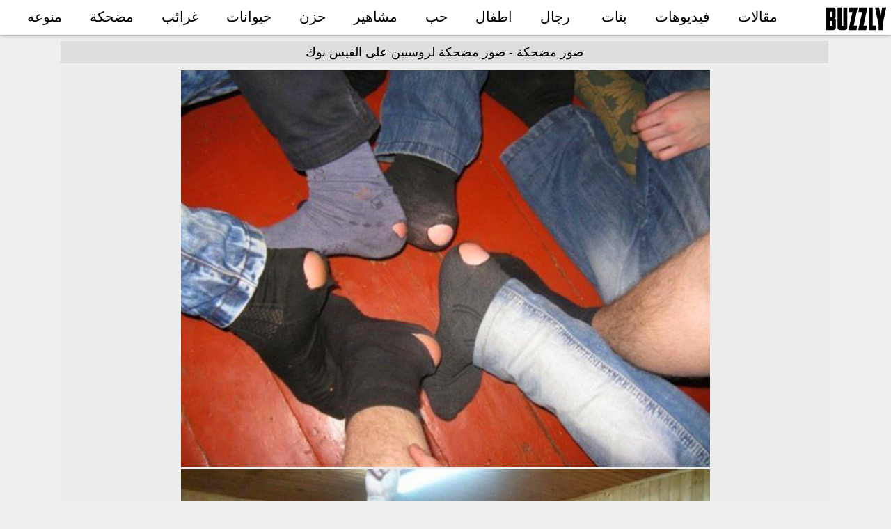

--- FILE ---
content_type: text/html; charset=UTF-8
request_url: https://buzzly.info/photo/984/%D8%B5%D9%88%D8%B1-%D9%85%D8%B6%D8%AD%D9%83%D8%A9-%D9%84%D8%B1%D9%88%D8%B3%D9%8A%D9%8A%D9%86-%D8%B9%D9%84%D9%89-%D8%A7%D9%84%D9%81%D9%8A%D8%B3-%D8%A8%D9%88%D9%83
body_size: 1265
content:
<!DOCTYPE html><html class="no-js"><head prefix="og: http://ogp.me/ns#"><meta charset="utf-8"><meta name="viewport" content="width=device-width, initial-scale=1"><link hreflang="fr" rel="alternate" href="//buzzly.info/fr/photo/984/photos-drôles-de-russes-sur-facebook" /><link hreflang="es" rel="alternate" href="//buzzly.info/es/photo/984/fotos-divertidas-de-rusos-en-facebook" /><link hreflang="de" rel="alternate" href="//buzzly.info/de/photo/984/lustige-bilder-von-russen-auf-facebook" /><title>صور مضحكة لروسيين على الفيس بوك - صور مضحكة</title> <meta property="og:site_name" content="Buzzly"/><meta property="og:image" content="https://buzzly.info/upload/984/thumb.jpg"/><meta name="description" content="صور مضحكة, صور مضحكة لروسيين على الفيس بوك, "><meta property="og:url" content="https://buzzly.info/photo/984/صور-مضحكة-لروسيين-على-الفيس-بوك"/><link rel="canonical" href="https://buzzly.info/photo/984/صور-مضحكة-لروسيين-على-الفيس-بوك" /><link rel="manifest" href="/manifest.json"><link rel="icon" type="image/png" sizes="96x96" href="/images/icons/icon-96x96.png"><link rel="icon" type="image/png" sizes="72x72" href="/images/icons/icon-72x72.png"><link rel="apple-touch-icon" href="/images/icons/icon-96x96.png"><meta name="apple-mobile-web-app-status-bar" content="#ffffff"><meta name="theme-color" content="#ffffff"><link rel="stylesheet" href="/css/rtl.min.css"> </head><body class="ar view"><div id="hd" class="clearfix"><a href="/" id="logo"><img src="/images/logo.png" alt=""></a><a href="#" id="toogle_menu"></a><div id="main_menu"><ul><li><a href="/posts">مقالات</a></li><li><a href="/videos">فيديوهات</a></li><li><a href="/albums/tag/girls">بنات</a></li> <li><a href="/albums/tag/men">رجال</a></li><li><a href="/albums/tag/kids">اطفال</a></li><li><a href="/albums/tag/love">حب</a></li><li><a href="/albums/tag/celebrities">مشاهير</a></li><li><a href="/albums/tag/sad">حزن</a></li><li><a href="/albums/tag/animals">حيوانات</a></li><li><a href="/albums/tag/weird">غرائب</a></li><li><a href="/albums/tag/funny">مضحكة</a></li><li><a href="/albums/tag/diverse">منوعه</a></li></ul></div></div><div id="main_wrapper"><div id="container"><h1 class="topligne rtl">صور مضحكة - صور مضحكة لروسيين على الفيس بوك</h1>  <div id="pic" class="clearfix"><a class="protect" href="//buzzly.info/upload/984/1fcbc8a2d969ff6f64c3253c56bfcf3e.jpg"><img src="//buzzly.info/upload/984/1fcbc8a2d969ff6f64c3253c56bfcf3e.jpg"  alt="صور مضحكة لروسيين على الفيس بوك"  /></a><a class="protect" href="//buzzly.info/upload/984/11b77addefa0559293d6744031f896d7.jpg"><img src="//buzzly.info/upload/984/11b77addefa0559293d6744031f896d7.jpg"  alt="صور مضحكة لروسيين على الفيس بوك"  /></a><a class="protect" href="//buzzly.info/upload/984/b33f4b91837353012a2eff4dbf5cf44e.jpg"><img class="lazy" data-srcset="//buzzly.info/upload/984/b33f4b91837353012a2eff4dbf5cf44e.jpg" src="[data-uri]" alt="صور مضحكة لروسيين على الفيس بوك"  /></a><a class="protect" href="//buzzly.info/upload/984/7b4ae9083476404afa8fe5b423dd8fde.jpg"><img class="lazy" data-srcset="//buzzly.info/upload/984/7b4ae9083476404afa8fe5b423dd8fde.jpg" src="[data-uri]" alt="صور مضحكة لروسيين على الفيس بوك"  /></a><a class="protect" href="//buzzly.info/upload/984/e6148d210b278dbbf0915d5005fdd0e5.jpg"><img class="lazy" data-srcset="//buzzly.info/upload/984/e6148d210b278dbbf0915d5005fdd0e5.jpg" src="[data-uri]" alt="صور مضحكة لروسيين على الفيس بوك"  /></a><div id="nv"><b class="p">&#10148;</b><span>1 / 4</span><a href="/photo/984/صور-مضحكة-لروسيين-على-الفيس-بوك/p/2" class="n">&#10148;</a></div></div></div></div> <div class="clear"></div><script defer src="/js/code.min.js"></script>  <script type="text/javascript">
	    var sc_project=12251610; 
	    var sc_invisible=1; 
	    var sc_security="ca9429ca"; 
	    </script><script defer type="text/javascript" src="https://www.statcounter.com/counter/counter.js"></script>    <script data-ad-client="ca-pub-4221483463680167" async 
						src="https://pagead2.googlesyndication.com/pagead/js/adsbygoogle.js"></script><input type="hidden" id="host" value="//buzzly.info"><style>#bottom-banner{display:none;}</style><!--Cached 21/01/2026 09:08:08--></body> </html>

--- FILE ---
content_type: text/html; charset=utf-8
request_url: https://www.google.com/recaptcha/api2/aframe
body_size: 266
content:
<!DOCTYPE HTML><html><head><meta http-equiv="content-type" content="text/html; charset=UTF-8"></head><body><script nonce="ViAhtNw33P5pM7iFbU7l5A">/** Anti-fraud and anti-abuse applications only. See google.com/recaptcha */ try{var clients={'sodar':'https://pagead2.googlesyndication.com/pagead/sodar?'};window.addEventListener("message",function(a){try{if(a.source===window.parent){var b=JSON.parse(a.data);var c=clients[b['id']];if(c){var d=document.createElement('img');d.src=c+b['params']+'&rc='+(localStorage.getItem("rc::a")?sessionStorage.getItem("rc::b"):"");window.document.body.appendChild(d);sessionStorage.setItem("rc::e",parseInt(sessionStorage.getItem("rc::e")||0)+1);localStorage.setItem("rc::h",'1768982889388');}}}catch(b){}});window.parent.postMessage("_grecaptcha_ready", "*");}catch(b){}</script></body></html>